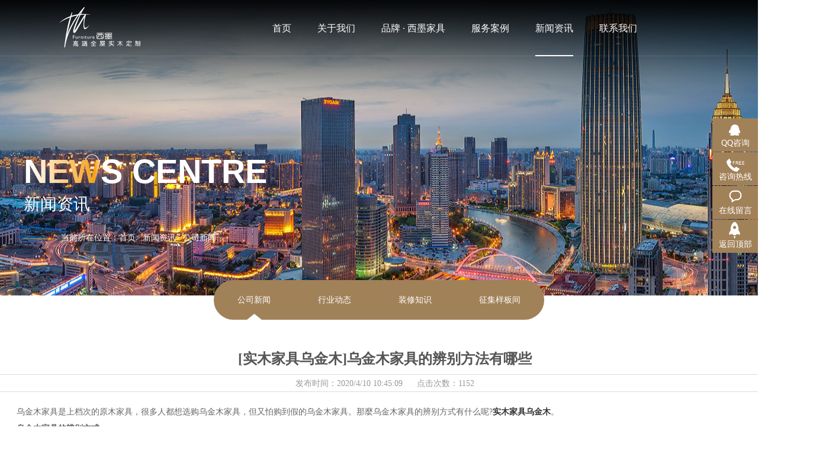

--- FILE ---
content_type: text/html; charset=utf-8
request_url: http://www.huisenhome.com.cn/news_show.aspx?id=36
body_size: 6295
content:
<!DOCTYPE html>
<html lang="en">
<head>
    <meta name="viewport" content="width=1440">
    <meta http-equiv="Content-Type" content="text/html; charset=utf-8">
    <meta http-equiv="X-UA-Compatible" content="IE=edge,chrome=1" />
    
    <title>[实木家具乌金木]乌金木家具的辨别方法有哪些-徐州市汇森家具有限公司</title>
    <meta name="keywords" content="实木家具乌金木,[实木家具乌金木]乌金木家具的辨别方法有哪些,乌金木家具的辨别方法" />
    <meta name="description" content="乌金木家具是上档次的原木家具，很多人都想选购乌金木家具，但又怕购到假的乌金木家具。那麼乌金木家具的辨别方式有什么呢?实木家具乌金木​。" />
    <link href="/templates/hsjj/css/style.css" type="text/css" rel="stylesheet">
    <script type="text/javascript" src="/templates/hsjj/js/jquery-1.10.2.min.js"></script>
    <script type="text/javascript" src="/templates/hsjj/js/jquery.SuperSlide.2.1.js"></script>
    <link rel="stylesheet" type="text/css" href="/css/pagination.css" />
    <!---------分页样式！！！！！------->
</head>
<body>
    <div class="header">
    <div class="container">
        <div class="h_logo">
            <a href="/">
                <img src="/templates/hsjj/images/logo.png" /alt="乌金木家具品牌">
            </a>
        </div>
        <div class="nav_top">
            <ul id="nav" class="nav">
                <li class="nLi ">
                    <h3>
                        <a href="/">首页</a>
                    </h3>
                </li>
                <li class="nLi ">
                    <h3>
                        <a href="/about.aspx?page=about">关于我们</a>
                    </h3>
                    <ul class="sub">
                        
                        <li><a href="/about.aspx?page=about">企业简介</a></li>
                        
                        <li><a href="/about.aspx?page=ldzc">领导致辞</a></li>
                        
                    </ul>
                </li>
                <li class="nLi ">
                    <h3>
                        <a href="/xm.aspx?category_id=10">品牌 · 西墨家具</a>
                    </h3>
                    <ul class="sub">
                        
                    </ul>
                </li>

               <!-- <li class="nLi ">
                    <h3>
                        <a href="/jq.aspx?category_id=11">品牌 · 第五街区家具</a>
                    </h3>
                    <ul class="sub">
                        
                    </ul>
                </li>-->

                <li class="nLi ">
                    <h3>
                        <a href="/case.aspx?category_id=0">服务案例</a>
                    </h3>
                    <ul class="sub">
                        
                    </ul>
                </li>
                <li class="nLi active">
                    <h3>
                        <a href="/news.aspx?category_id=0">新闻资讯</a>
                    </h3>
                    <ul class="sub">
                        
                        <li><a href="/news.aspx?category_id=12">公司新闻</a></li>
                        
                        <li><a href="/news.aspx?category_id=13">行业动态</a></li>
                        
                        <li><a href="/news.aspx?category_id=14">装修知识</a></li>
                        
                        <li><a href="/news.aspx?category_id=24">征集样板间</a></li>
                        
                    </ul>
                </li>
                <li class="nLi n_lx ">
                    <h3>
                        <a href="/contact.aspx?page=contact">联系我们</a>
                    </h3>
                    <ul class="sub">
                        <li><a href="/contact.aspx?page=contact" rel="nofollow">联系我们</a></li>
                        <li><a href="/feedbook.aspx" rel="nofollow">在线留言</a></li>
                    </ul>
                </li>
            </ul>
        </div>
        <div class="header_img">
            <div class="h_wx">
                <img src="/templates/hsjj/images/wx.jpg" / alt="乌金木家具厂家微信">
            </div>
            <div class="h_sj">
                <img src="/templates/hsjj/images/sj.jpg" / alt="乌金木家具厂联系方式">
            </div>
        </div>
    </div>
</div>

    <!--banner-->
    <div class="ny_banner news_ban">
        <!--导航开始-->
        
        <!--导航结束-->
        <div class="ny_baninfo">
            <h4 class="shine">
                NEWS CENTRE
            </h4>
            <h3>
                新闻资讯
            </h3>
            <div class="ny_fubiao">
                <hr />
                <p>
                    当前所在位置：<a href="/">首页</a>&gt <a href="/news.aspx?category_id=0">新闻资讯</a>&gt <span>公司新闻</span>
                </p>
            </div>
        </div>
    </div>
    <!--二级导航-->
    <div class="ny_nav">
        <ul>
            
            <li class=" active "><a
                href="/news.aspx?category_id=12">公司新闻</a></li>
            
            <li class=""><a
                href="/news.aspx?category_id=13">行业动态</a></li>
            
            <li class=""><a
                href="/news.aspx?category_id=14">装修知识</a></li>
            
            <li class=""><a
                href="/news.aspx?category_id=24">征集样板间</a></li>
            
        </ul>
    </div>
    <div class="ny_news_show">
        <div class="container">
            <h1 style="width: 100%; font-size: 24px; color: #555; padding: 10px 0px; text-align: center;
                clear: both; font-weight: bold">
                [实木家具乌金木]乌金木家具的辨别方法有哪些
            </h1>
            <div style="width: 100%; line-height: 30px; color: #999; height: 30px; margin-bottom: 20px;
                border-top: 1px solid #ddd; border-bottom: 1px solid #ddd; text-align: center;
                clear: both">
                发布时间：2020/4/10 10:45:09 &nbsp;&nbsp;&nbsp;&nbsp; 点击次数：1152
            </div>
            <div class="keyword_light">
                <p>　　乌金木家具是上档次的原木家具，很多人都想选购乌金木家具，但又怕购到假的乌金木家具。那麼乌金木家具的辨别方式有什么呢?<a href="http://www.huisenhome.com.cn" target="_blank"><strong>实木家具乌金木</strong></a>。</p><p><strong>　　乌金木家具的辨别方式：</strong></p><p>　　一、辨别原木色：金黄和灰黑色曲线图尽在眼下，颜色显眼且具有流动性感，一切一个横切面都能够清楚地主要表现出木质纹理的艺术美，并且乌金木取样率低、木质硬、生产加工难度系数大，因此用乌金木制做出去的每一件商品都满满浓郁的当然气场。</p><p>　　二、辨别材料：乌金木较大可做到130cm，生长发育自然环境独特，生长发育在海拔高度1600米之上山坡地区。土壤层表面带有丰富多彩自然资源，花草树木的地下茎深插入矿物质层，消化吸收营养成分和水份，因此其木料中含金属光泽，因此乌金木制做的家俱在外观设计上更为粗犷很干净整洁，具备很高的欣赏特点。<strong>实木家具乌金木</strong>。</p><p>　　三、辨别构造：可以与老榆木纹并驾齐驱，乌金木的木质构造也十分优异，被称作“第9种红木”的乌金木并不是沽名钓誉。要是用力掂一掂净重，便会发觉乌金木对比别的木料要沉得多。这类木料的强度、相对密度高，其木质构造与红木中的花梨木相近，管口细腻、浓淡木质纹理两色并产生个性化十足的纹路。<strong>实木家具乌金木</strong>。</p>
            </div>
   
            <table border="0" align="center" cellpadding="0" cellspacing="0" id="newsfoot" style="line-height: 26px;
                margin-bottom: 10px; margin-top: 30px;">
                <tr>
                    <td width="900" align="left" style="padding-left: 20px;">
                        上一条
                        <a href="/news_show.aspx?id=34">[实木家具乌金木]乌金木实木家具的使用方法</a>
                        <br />
                        下一条：<a href="/news_show.aspx?id=46">[乌金木实木家具]实木大板乌金木的特点有哪些</a>
                    </td>
                    <td width="90" id="list_hide" style="position: relative;">
                        <a href="/news.aspx?category_id=12">
                            <p style="width: 90px; height: 30px; background: #a18158; color: #fff; text-align: center;
                                line-height: 30px; border-radius: 5px; position: relative;">
                                返回列表
                            </p>
                        </a>
                    </td>
                </tr>
            </table>
         <div style="width: 100%; font-size: 20px; color: #333; padding: 10px 0px; clear: both">
                您感兴趣的新闻
            </div>
            <div class="fav">
                <div class="news_list">
                    <ul>
                        
                        <li>
                            <h4>
                                <a href="/news_show.aspx?id=24">&nbsp;[乌金木实木家具]如何辨别乌金木家具</a><span>2020-03-25&nbsp;</span>
                            </h4>
                        </li>
                        
                        <li>
                            <h4>
                                <a href="/news_show.aspx?id=140">&nbsp;实木家具留伸缩缝的好处有哪些</a><span>2020-09-04&nbsp;</span>
                            </h4>
                        </li>
                        
                        <li>
                            <h4>
                                <a href="/news_show.aspx?id=137">&nbsp;乌金木实木家具厂-环保实木家具选购技巧</a><span>2020-08-29&nbsp;</span>
                            </h4>
                        </li>
                        
                        <li>
                            <h4>
                                <a href="/news_show.aspx?id=135">&nbsp;乌金木家具十大品牌-普通实木家具的特征有哪些</a><span>2020-08-27&nbsp;</span>
                            </h4>
                        </li>
                        
                        <li>
                            <h4>
                                <a href="/news_show.aspx?id=131">&nbsp;乌金木实木家具-实木家具选购注意事项</a><span>2020-08-21&nbsp;</span>
                            </h4>
                        </li>
                        
                    </ul>
                </div>
            </div>

        </div>
    </div>
    <!--底部-->
    <div class="footer">
    <div class="container">
        <div class="footer_top">
            <div class="footer_top_left">
                <h5>
                    关注我们
                </h5>
                <div class="footer_img">
                    <img src="/templates/hsjj/images/sj.jpg" alt="乌金木家具厂联系方式">
                    <p class="ft_4">
                        访问手机版网站
                    </p>
                </div>
                <div class="footer_img">
                    <img src="/templates/hsjj/images/wx.jpg" alt="乌金木家具厂家微信">
                    <p class="ft_4">
                        关注微信公众号
                    </p>
                </div>
            </div>
            <div class="footer_top_right">
                <dl>
                    <dt>关于我们</dt>
                    <dd>
                        
                        <a href="/about.aspx?page=about">企业简介</a>
                        
                        <a href="/about.aspx?page=ldzc">领导致辞</a>
                        
                    </dd>
                </dl>
                <dl>
                    <dt>产品展示</dt>
                    <dd>
                        
                        <a href="/xm.aspx?category_id=19" title="西墨·乌金木系列">西墨·乌金木系列</a>
                        
                        <a href="/xm.aspx?category_id=26" title="西墨·黄檀系列">西墨·黄檀系列</a>
                        
                        <a href="/xm.aspx?category_id=23" title="西墨·全屋定制">西墨·全屋定制</a>
                        
                    </dd>
                </dl>
                <dl>
                    <dt>新闻资讯</dt>
                    <dd>
                        
                        <a href="/news.aspx?category_id=12" title="公司新闻">公司新闻</a>
                        
                        <a href="/news.aspx?category_id=13" title="行业动态">行业动态</a>
                        
                        <a href="/news.aspx?category_id=14" title="装修知识">装修知识</a>
                        
                        <a href="/news.aspx?category_id=24" title="征集样板间">征集样板间</a>
                        
                    </dd>
                </dl>
                <dl>
                    <dt>联系我们</dt>
                    <dd>
                        <a href="/contact.aspx?page=contact" rel="nofollow">联系我们</a>
                        <a href="" rel="nofollow">在线留言</a>
                    </dd>
                </dl>
            </div>
        </div>
        <div class="footer_ban">
            <div class="f_brq">
                <p>
                    ©2020 徐州市汇森家具有限公司
                </p>
                <a class="ban_a" href="https://beian.miit.gov.cn" target="_blank" rel="nofollow">苏ICP备20003598号-1</a>
                <a class="ban_a" href="http://www.huisenhome.com.cn/sitemap.html" target="_blank">网站地图</a>
                <a class="ban_a" href="http://www.huisenhome.com.cn/sitemap.xml" target="_blank">xml地图</a>
            </div>
            <div class="footer_zhichi">
                <p>
                    <a href="http://www.vleader.cc/" target="_blank" rel="nofollow"><span>平台支持：</span><i class="pt"></i></a>
                </p>
                <p>
                    <a href="http://www.wstx.com.cn/" target="_blank" rel="nofollow"><span>技术支持：</span><i class="js"></i></a>
                </p>
            </div>
        </div>
    </div>
<!--在线客服-->
<div class="lxfx">
    <ul>
        <li><a href="http://wpa.qq.com/msgrd?v=3&amp;uin=3620984494&amp;site=qq&amp;menu=yes"
            target="_black" rel="nofollow">
            <div class="leftlx">
                <i></i>
                <p>
                    QQ咨询
                </p>
            </div>
        </a></li>
        <li><a href="#" rel="nofollow">
            <div class="leftlx">
                <i class="icon-tel"></i>
                <p>
                    咨询热线
                </p>
            </div>
            <span>186-2603-9555</span> </a></li>
        <li><a href="/feedbook.aspx" rel="nofollow">
            <div class="leftlx">
                <i class="icon-ly"></i>
                <p>
                    在线留言
                </p>
            </div>
        </a></li>
        <li class="mtop"><a href="javascript:;" rel="nofollow">
            <div class="leftlx">
                <i class="icon-top"></i>
                <p>
                    返回顶部
                </p>
            </div>
        </a></li>
    </ul>
</div>
<script>
	  //-导航条js
        jQuery("#nav").slide({ type: "menu", titOnClassName: "active", titCell: ".nLi", targetCell: ".sub", effect: "slideDown", delayTime: 300, triggerTime: 0, returnDefault: true });


    //在线客服
    var lxbtn = $(".lxfx li");
    lxbtn.each(function () {
        var index = $(this).index();
        if (index == 0 || index == 2 || index == 4) {
            $(this).hover(function () {
                $(this).stop().animate({ marginLeft: "-13px", width: "90px" }, 600)
            }, function () {
                $(this).stop().animate({ marginLeft: "0px", width: "77px" }, 600)
            })
        }
        if (index == 1) {
            $(this).hover(function () {
                $(this).stop().animate({ marginLeft: "-165px", width: "242px" }, 600)
            }, function () {
                $(this).stop().animate({ marginLeft: "0px", width: "77px" }, 600)
            })
        }
        if (index == 3) {
            $(this).hover(function () {
                $(this).stop().animate({ marginLeft: "-13px", width: "90px" }, 600, function () {
                    $(".fix_ewm").stop().show()
                })
            }, function () {
                $(this).stop().animate({ marginLeft: "0px", width: "77px" }, 600, function () {
                    $(".fix_ewm").stop().hide()
                })
            })
        }
    });

    //返回顶部
    $(".mtop").click(function () {
        $("html,body").animate({ scrollTop: 0 }, "slow");
        return false;
    });
	
</script>

<script>
(function(){
    var bp = document.createElement('script');
    var curProtocol = window.location.protocol.split(':')[0];
    if (curProtocol === 'https') {
        bp.src = 'https://zz.bdstatic.com/linksubmit/push.js';
    }
    else {
        bp.src = 'http://push.zhanzhang.baidu.com/push.js';
    }
    var s = document.getElementsByTagName("script")[0];
    s.parentNode.insertBefore(bp, s);
})();
</script>
<script>
var _hmt = _hmt || [];
(function() {
  var hm = document.createElement("script");
  hm.src = "https://hm.baidu.com/hm.js?796bcc50876cbe7eef85ed2b1a73723a";
  var s = document.getElementsByTagName("script")[0]; 
  s.parentNode.insertBefore(hm, s);
})();
</script>
<script charset="UTF-8" id="LA_COLLECT" src="//sdk.51.la/js-sdk-pro.min.js"></script>
<script>LA.init({id:"KgV7g2WWpcMH4Vaa",ck:"KgV7g2WWpcMH4Vaa"})</script>

    <!--轮播图代码-->
</body>
</html>


--- FILE ---
content_type: text/css
request_url: http://www.huisenhome.com.cn/templates/hsjj/css/style.css
body_size: 12337
content:
  *{box-sizing:border-box;margin:0; padding:0; list-style:none; font-family: "微软雅黑"; font-size:14px; }
a{ text-decoration:none; color:#333; transition: all 0.3s; -o-transition: all 0.3s; -mos-transition: all 0.3s; -webkit-transition: all 0.3s;  }
a:hover{text-decoration:none}
h1,h2,h3,h4,h5,h6{font-weight:normal; margin: 0;}
hr{ border:none;}
.clear{ clear:both;}
p,ul{margin: 0;}
img{ border:0; vertical-align:middle; }
input,textarea{outline:none;}
.container{width:1300px; margin:0px auto;}
.r{float:right;}
.l{float:left;}


/*头部*/
.header{width: 100%; height:95px; position: absolute; top:0; left:0; z-index: 99; padding-left: 100px; border-bottom: 1px solid rgba(255,255,255,0.10)}
.h_logo{width:198px; height:69px;  float: left; margin-top: 12px;}
.header_img{width:86px; height: 37px; background: #a18158; border-radius: 25px; float: right; padding:6px 10px; margin-top: 26px; }
.header_img .h_wx{width:31px; height: 23px; float: left; background: url(../images/x_wx.png) no-repeat center;position: relative}
.header_img .h_wx img,.h_sj img{width:110px; height:110px; position: absolute; top:31px; left:-50px; display: none;}
.h_sj{width:31px; height: 23px; float: left; background: url(../images/x_sj.png) no-repeat center;position: relative; margin-left: 2px;}
.h_wx:hover img{display: block}
.h_sj:hover img{display: block}



/*导航*/
.nav_top{ width:850px; height:95px; float: left; margin-left: 140px;}
.nav{height:100%; width:100%;}
.nav .nLi{ float:left;  position:relative; display:inline; height:100%; width:auto; text-align: center; margin: 0px 22px; }
.nav .nLi h3{ height:100%; width:100%; text-align: center; line-height:95px; }
.nav .nLi h3 a{font-size:16px;  color:#fff;  display: block; width: 100%; height: 100%;}
.nav li.active h3 a{background: url(../images/nav_x.png)  no-repeat bottom center}
.nav .sub{ display:none;left:50%; top:95px;  position:absolute;  line-height:26px; width:130px;     z-index: 999; background: #ddd; margin-left: -65px; }
.nav .sub li{ zoom:1; border-bottom: 1px solid #eeeeee;  height:40px; line-height:40px;  background:#eeeeee;text-align: center }
.nav .sub li p{ width:100%; float: left; margin: 0px;}
.nav .sub li span{ float: right;}
.nav .sub a{ display:block; padding:0 10px; color: #434343; font-size: 12px; height: 100%; }
.nav_news{margin-left:320px;}



/*banner*/
.banner{ width:100%;  position:relative;  height:930px;clear: left; }
.banner .picScroll-left{ width:100%;  overflow:hidden; position:relative;  height: 930px;  }
.banner .picScroll-left .hd{width:100%; height:64px;  position: absolute; left:0; bottom:0; z-index: 222; background: url(../images/h_bjs.png) no-repeat left center;}
.banner .picScroll-left .hd .container{position: relative; overflow: hidden}
.banner .picScroll-left .hd p{ float:left; font-family: "FangSong"; font-size: 20px; color: #fff; letter-spacing:10px; line-height: 64px}
.banner .picScroll-left .hd .prev,.banner .picScroll-left .hd .next{ display:block;  width:30px; height:25px; line-height: 25px;  overflow:hidden; position: absolute; bottom:20px; cursor:pointer; font-size: 18px; color: #fff; }
.banner .picScroll-left .hd .next{background: url(../images/b_right.png) no-repeat right center; right:10px;}
.banner .picScroll-left .hd .prev{background: url(../images/b_left.png) no-repeat left center; right:40px;}
.banner .pageState{width:100px; height: auto;  float: right; font-size: 20px; color: #fff; letter-spacing:5px; line-height: 64px; margin-right: 40px;}
.banner .pageState span{font-size: 20px; color: #fff}
.banner .picScroll-left .bd{width:100%; height: 930px;}
.banner .picScroll-left .bd ul{ overflow:hidden; zoom:1; width: 100%; height: 930px; }
.banner .picScroll-left .bd ul li{width:100%; height: 100%;}
.banner .picScroll-left .bd ul li a{width:100%; height: 100%; display: block; overflow: hidden}



/*极简家具*/
.index_jijian{width:100%; height: auto; overflow: hidden; margin-top: 62px;}
.index_jijian_left{width:555px; height: auto; float: left; padding-top: 36px;}
.index_jijian_left dl{width:496px; height: auto; overflow: hidden}
.index_jijian_left dl dt{width:125px; height: 94px; float:left}
.index_jijian_left dl dd{font-size: 18px; color: #222222; position: relative; float: right; line-height: 60px; margin-top: 34px;}
.index_jijian_left dl dd:after{content: ""; width: 40px; height: 2px; background: #e9e9e9; position: absolute; bottom:0; right:0}
.jijian_xx{width:496px; height: auto; overflow: hidden; margin-top: 20px;}
.jijian_xx a{font-size: 14px; color: #666666; line-height: 28px;}
.jijian_more{width:100%; height: auto; overflow: hidden; margin-top:35px;}
.jijian_more a{width:168px; height: 48px; border: 1px solid #333333; font-size: 14px; color: #333333; line-height: 48px; float: left; text-align: center; }
.jijian_more a:hover{background: #826c50; color:#fff; border: 0}
.jj_more:hover{background: #826c50; color:#fff; border: 0}
.jijian_more hr{width:244px; height: 1px; background: #e9e9e9; float: right; margin-top: 20px;}
.index_jijian_right{width:745px; height: auto; background: url(../images/jj_bk.jpg) no-repeat top right; float: right; padding-top: 18px;}
.xingshi_all .slideBox{ width:727px; height:372px; overflow:hidden; position:relative;   }
.xingshi_all .slideBox .hd{ height:15px; overflow:hidden; position:absolute; right:5px; bottom:5px; z-index:1; }
.xingshi_all .slideBox .hd ul{ overflow:hidden; zoom:1; float:left;  }
.xingshi_all .slideBox .hd ul li{ float:left; margin-right:8px;  width:10px; height:10px; line-height:14px; text-align:center; background:#fff; cursor:pointer; border-radius: 50% }
.xingshi_all .slideBox .hd ul li.on{ background:#a18158; }
.xingshi_all .slideBox .bd{ position:relative; height:100%; z-index:0;   }
.xingshi_all .slideBox .bd li{ zoom:1; vertical-align:middle; }
.xingshi_all .slideBox .bd img{ width:100%; height:100%; display:block;  }


.index_meishi{width:100%; height: auto; overflow: hidden; margin-top: 63px;}
.index_meishi_right{width:745px; height: auto; background: url(../images/jj_bk.jpg) no-repeat top right; float: left; padding-top: 18px;}
.index_meishi_left{width:555px; height: auto; float: right; padding-top: 48px;}
.index_meishi_left dl{width:100%; height: auto; overflow: hidden; padding-left: 60px}
.index_meishi_left dl dt{width:125px; height: 94px; float:left}
.index_meishi_left dl dd{font-size: 18px; color: #222222; position: relative; float: right; line-height: 60px; margin-top: 34px;}
.index_meishi_left dl dd:after{content: ""; width: 40px; height: 2px; background: #e9e9e9; position: absolute; bottom:0; right:0}
.meishi_xx{width:100%; height: auto; overflow: hidden; margin-top: 20px;  padding-left: 60px}
.meishi_xx a{font-size: 14px; color: #666666; line-height: 28px;}
.meishi_more{width:100%; height: auto; overflow: hidden; margin-top: 35px;}
.meishi_more a{width:168px; height: 48px; border: 1px solid #333333; font-size: 14px; color: #333333; line-height: 48px; float: right; text-align: center; }
.meishi_more hr{width:244px; height: 1px; background: #e9e9e9; float: left; margin-top: 20px;}


/*套房*/
.index_taofang{width:100%; height:524px; margin-top: 81px; }
.index_taofang .slideBox{ width:100%; height:100%; overflow:hidden; position:relative; }
.index_taofang .slideBox .bd{ position:relative; height:100%; z-index:0;   }
.index_taofang .slideBox .bd li{width:100%; height: 524px; overflow: hidden}
.index_taofang .slideBox .bd li a{width:100%; height: 100%; display: block}
.index_taofang_info{width:410px; height:524px; background: rgba(0,0,0,0.45); padding: 63px 50px 0}
.index_taofang_info h4{font-size: 30px; color: #fff; letter-spacing:5px}
.index_taofang_info h5{font-size: 14px; color: #FFFFFF; line-height: 35px;}
.index_taofang_info hr{width:40px; height: 2px; background: #826c50; display: block;  margin-top: 8px;}
.index_taofang_info p{width:100%; height: 230px; font-size: 14px; color: #fff; line-height:30px; margin-top: 20px;}
.index_taofang .slideBox .prev,
.index_taofang .slideBox .next{ position:absolute;  bottom:65px;  display:block; width:49px; height:49px; }
.index_taofang .slideBox .next{background: url(../images/t_right.png) no-repeat; left:480px;}
.index_taofang .slideBox .prev{background: url(../images/t_left.png) no-repeat; left:365px; }
.tao_more{width:49px; height: 49px; position:absolute;  bottom:65px; left:422px;}
.tao_more img{float: left}
.slideBox .prev:hover,
.slideBox .next:hover{  }


/*关于我们*/
.index_about{width:100%; height: auto; overflow: hidden; margin-top: 60px;}
.index_about h3{font-size: 36px; color: #333333; text-align: center}
.index_about_xx{width:842px; height: auto; overflow: hidden; font-size: 14px; color: #666666; line-height: 30px; margin:20px auto 0;}
.index_about_xx a{ font-size: 14px; color: #666666; line-height: 30px; text-align: center; display: block}
.index_about_num{width:730px; height: auto; overflow: hidden;  margin: 20px auto 33px}
.index_about_num dl{width:auto; float: left; margin: 0px 30px;}
.index_about_num dl dt{font-size: 72px; color: #333333; font-weight: bold; text-align: center}
.index_about_num dl dd{font-size: 14px; color: #666666; line-height: 28px; text-align: center}
.index_about_num dl i{font-style: normal;font-size: 72px; color: #333333; font-weight: bold; }
.index_about_lei{width:100%; height: auto; overflow: hidden; margin-top: 30px;}
.index_about_lei dl{width:311px;  height: 99px; border: 1px solid #ececec; padding: 29px 48px; float: left; margin-right: 18px; transition: all 0.4s ease-in-out;}
.index_about_lei dl dt{float: left; margin-right:20px;}
.index_about_lei dl dd{float: left}
.index_about_lei dl dd h4{font-size: 16px; color: #333333}
.index_about_lei dl dd p{font-size: 12px; color: #666666; line-height: 25px;}
.index_about_lei dl:last-child{margin-right: 0}
.index_about_lei dl:hover{border:1px solid #826c50;  padding: 29px 38px 29px 58px; }

.index_about_lei dl:hover dd h4,.index_about_lei dl:hover dd p{color:#826c50}


/*服务案列*/
.index_case{width:100%; height: auto; overflow: hidden; margin-top: 68px; background: #f4f4f4; padding-top: 50px; padding-bottom: 92px;}
.index_case_t{width:100%; height: auto; text-align: center;}
.index_case_t h3{font-size: 36px; color:#333; line-height: 50px;}
.index_case_t p{width:100%; height: auto; line-height:25px; font-size: 14px; color: #333333; letter-spacing:5px}
.index_case ul{width:100%; height: auto; overflow: hidden; margin-top: 25px;}
.index_case ul li{width:409px; height: auto; float: left; margin-right: 36px;}
.index_case_pic{width:409px;  height: 251px; overflow: hidden}
.index_case_pic img{width:100%; height: auto; display: block; transform: scale(1);  transition: all 1s ease 0s; -webkit-transform: scale(1);  -webkit-transform: all 1s ease 0s;}
.index_case_xx{width:100%; height: 86px; background: #fff; padding: 15px 26px 0;}
.index_case_xx dl{width:100%; height: 32px; overflow: hidden}
.index_case_xx dl dt{width:240px;  height: 32px; float: left; font-size: 16px; color: #333333; text-overflow: ellipsis; overflow: hidden; white-space: nowrap}
.index_case_xx dl dd{width:101px; height: 32px; border: 1px solid #f7f7f7; border-radius: 25px; font-size: 14px; color: #999999; float: right; line-height: 32px; background: url(../images/vr_icon.png) no-repeat 12px center; padding-left: 40px;}
.index_case_xx span{background: url(../images/tb_icon.png) no-repeat left center; padding-left: 20px; font-size: 14px; color: #999999}
.index_case ul li:last-child{margin-right: 0}
.index_case ul li:hover img{transform: scale(1.05);transition: all 1s ease 0s;-webkit-transform: scale(1.05);-webkit-transform: all 1s ease 0s;}



/*材料*/
.index_cailiao{width:100%; height:555px; }
.index_cailiao .slideBox{ width:100%; height:100%; overflow:hidden; position:relative; }
.index_cailiao .slideBox .bd{ position:relative; height:100%; z-index:0;   }
.index_cailiao .slideBox .bd li{width:100%; height: 555px; overflow: hidden}
.index_cailiao .slideBox .bd li a{width:100%; height: 100%; display: block; }
.index_cailiao_info{width:410px; height:555px; background: rgba(0,0,0,0.45); padding: 63px 50px 0; float: right}
.index_cailiao_info h4{font-size: 30px; color: #fff; letter-spacing:5px}
.index_cailiao_info h5{font-size: 14px; color: #FFFFFF; line-height: 35px;}
.index_cailiao_info hr{width:40px; height: 2px; background: #826c50; display: block;  margin-top: 8px;}
.index_cailiao_info p{width:100%; height: 230px; font-size: 14px; color: #fff; line-height:30px; margin-top: 20px;}
.index_cailiao .slideBox .prev,
.index_cailiao .slideBox .next{ position:absolute;  bottom:65px;  display:block; width:49px; height:49px; }
.index_cailiao .slideBox .next{background: url(../images/t_right.png) no-repeat; right:365px;}
.index_cailiao .slideBox .prev{background: url(../images/t_left.png) no-repeat; right:480px; }
.cailiao_more{width:49px; height: 49px; position:absolute;  bottom:65px; right:422px;}
.cailiao_more img{float: left}
.slideBox .prev:hover,
.slideBox .next:hover{  }



/*新闻*/
.index_news{width:100%;  height: auto; overflow: hidden; margin-top: 20px;}
.index_news .index_news_t{width:100%; height: 62px;  overflow: hidden; border-bottom: 1px solid #929292}
.index_news .index_news_t p{font-size: 36px; color: #222222; float: left}
.index_news .index_news_t p span{color:#a18158; font-size: 36px;}
.index_news_tright{width:auto; float: right; margin-right: 80px;}
.index_news_tright a{font-size: 14px; color: #333333; float: left; margin: 0px 15px; height:61px; line-height: 62px; }
.index_news_tright a:hover,.index_news_tright a.active{ border-bottom: 2px solid #a18158; color:#a18158}

.index_news_left{width:652px; height: auto; float: left;margin-top: 39px;}
.index_news_left .news_left_top{width:100%; height: auto; overflow: hidden}
.news_left_top h2,.news_left_xx h2{width:100%; height: 40px; line-height: 40px; font-size: 18px; color:#333; text-overflow: ellipsis; overflow: hidden; white-space: nowrap}
.index_news_left ul{width:100%; height: auto;overflow: hidden; margin-top:20px; border-top: 1px solid #ececec}
.index_news_left ul li{width:100%; height: 112px; border-bottom: 1px solid #ececec; padding: 22px 58px 0 0; transition: all 0.4s ease-in-out;}
.index_news_left ul li .news_left_xx{width:410px; height: auto; float: left}
.index_news_left ul li img{width:29px; height: 30px; float: right;  margin-top: 15px; }
.index_news_left ul li:hover{background: #f8f8f8; padding: 22px 58px 0 30px;  }
.index_news_right{width:588px; height: auto; float: right; margin-top: 39px;}
.index_news_right .index_news_pic{width:100%; height:342px; overflow: hidden}
.index_news_pic img{width:100%; height: auto; overflow: hidden;transform: scale(1);  transition: all 1s ease 0s; -webkit-transform: scale(1);  -webkit-transform: all 1s ease 0s; }
.in_news_xx{width:100%; height: 124px;  position: relative; padding-left: 61px; padding-top: 10px;}
.in_news_xx hr{width:4px; height: 46px; background: #222222; display: block; position: absolute; top:-20px; left:36px; z-index: 9}
.in_news_xx h2{width:100%; height:35px; line-height: 35px; font-size: 18px; color:#333; text-overflow: ellipsis; overflow: hidden; white-space: nowrap}
.in_news_xx p,.news_left_top p{width:100%; height: 52px; line-height: 26px; font-size: 14px; color: #666666; margin-bottom: 8px;   word-break:break-all;display:-webkit-box; -webkit-line-clamp:2; -webkit-box-orient:vertical; overflow:hidden;}
.in_news_xx span,.news_left_top span, .news_left_xx span{font-size: 14px; color: #999999}
.index_news_right:hover img{transform: scale(1.05);transition: all 1s ease 0s;-webkit-transform: scale(1.05);-webkit-transform: all 1s ease 0s;}
.index_news_right:hover h2,.index_news_right:hover p,.index_news_right:hover span{color:#a18158}



/*底部*/
.footer{width: 100%; height:405px; background:#222222; position: relative; padding-top: 70px; margin-top:auto;}
.footer_top{width:100%; height: auto; overflow: hidden}
.footer_top .footer_top_left{width:430px; height:240px; border-right:1px solid rgba(255,255,255,0.1); float: left}
.footer .footer_img{width:146px; height: auto; overflow: hidden; float:left; margin-right: 28px; margin-top: 20px;}
.footer .footer_img img{width:146px; height:146px; display: block}
.footer .footer_img p{width:100%; height:35px; line-height:35px; font-size:14px;  color: #cccccc;  text-align: center}
.footer_top h5{font-size: 18px; color: #ffffff}
.footer_top_right{width:830px; height: 100%; float: left}
.footer_top_right dl{width:auto; float: left; overflow: hidden; margin: 0px 62px;}
.footer_top_right dl dt{font-size: 18px; color: #fff; text-align: center}
.footer_top_right dl dd{width:100%; height: auto; overflow: hidden; text-align: center; margin-top: 15px;}
.footer_top_right dl dd a{font-size: 14px; color: #999999; line-height: 35px; display: block;}
.footer_top_right dl dd a:hover{color:#a18158}
.footer_ban{width:100%; height:50px;  border-top:1px solid rgba(255,255,255,0.1); line-height: 50px; margin-top: 45px;}
.footer_zhichi{width:auto; height:auto; overflow: hidden; float: right; }
.footer_zhichi p{ width: auto;  font-size: 14px; color:#999999; height: 50px; line-height: 50px; float: left}
.footer_zhichi .pt{width:121px;height: 18px; background: url(../images/vl.png) no-repeat; margin-top:12px; margin-right: 10px}
.footer_zhichi .js{width:121px;height: 18px; background: url(../images/wl.png) no-repeat; margin-top:12px;}
.footer_zhichi .pt:hover{background: url(../images/vl_hover.png) no-repeat}
.footer_zhichi .js:hover{background: url(../images/ws_hover.png) no-repeat} 
.footer_zhichi span{float: left; font-size: 14px; color: #999;}
.footer_zhichi i{ float: left;}

.f_brq{width:auto;height:100%; line-height:50px; font-size: 14px; color:#999999; float: left }
.f_brq p{float: left; font-size: 14px; color:#999999;}
.f_brq a{margin-left: 15px;  float: left; font-size: 14px; color:#999999;}
.f_brq a:hover{color:#ff3e35!important}
.index_kuaijie{width:100%; height:50px;line-height: 50px; overflow: hidden; background: #71120c}
.index_kuaijie a{float: left; width:auto; text-align: center; font-size:14px; color: #999999; margin: 0px 10px;}
.index_kuaijie p{font-size: 16px; color: #999999; float: left; }
.index_kuaijie a:hover{color:#7e7e7e}





/*客服*/
.lxfx {
    height: auto;
    position: fixed;
    right:0px;
    top:200px;
    width: 77px;
    z-index: 11;
}
.lxfx li a {
    color: rgb(255, 255, 255);
    display: block;
    height: 47px;
    margin-top: 9px;
    width: 300px;
}
.leftlx {
    float: left;
    height: 47px;
    width: 77px;
}
.lxfx li span {
    border-left: 1px solid rgb(255, 255, 255);
    color: rgb(255, 255, 255);
    float: left;
    font-size: 20px;
    height: 24px;
    line-height: 22px;
    margin-top: 8px;
    padding-left: 8px;
}
.fix_ewm {
    border: 5px solid rgb(255, 255, 255);
    display: none;
    height: 120px;
    left: -145px;
    position: absolute;
    top: -40px;
    width: 120px;
}
.lxfx li i {
    display: block;
    height: 27px;
    margin: 0 auto;
    text-align: center;
    width: 30px; background:url(../images/fx.png) no-repeat;
}
.lxfx li i.icon-tel {
    background-position: 0 -25px;
}
.lxfx li i.icon-ly {
    background-position: 4px -53px;
}
.lxfx li i.icon-wx {
    background-position: -34px 4px;
}
.lxfx li i.icon-wb {
    background-position: -30px -22px;
}

.lxfx li i.icon-top {
    background-position: -30px -49px; height:32px;
}

.lxfx li p {
    line-height: 12px;
    text-align: center;
	 font-size: 14px;
}
.lxfx li {
    background:#a18158;
    height: 60px;
    margin-bottom: 1px;
    margin-left: 0;
    overflow: hidden;
    position: relative;
    width: 77px; float:left;
}


@media screen and (max-width:1440px){
.index_taofang .slideBox .next{left:220px;}
.index_taofang .slideBox .prev{ left:105px; }
.tao_more{ left:162px;}
	
.index_cailiao .slideBox .next{right:245px;}
.index_cailiao .slideBox .prev{ right:360px; }
.cailiao_more {right:302px;}

}










/*内页*/
.ny_banner{ width:100%;  position:relative;  height:499px;clear: left; }
.about_ban{background: url(../images/about_ban.jpg) no-repeat center}
.news_ban{background: url(../images/news_ban.jpg) no-repeat center}
.product_ban{background: url(../images/product_ban.jpg) no-repeat center}
.product_ban2{background: url(../images/product_ban2.jpg) no-repeat center}
.contact_ban{background: url(../images/contact_ban.jpg) no-repeat center}
.join_ban{background: url(../images/join_ban.jpg) no-repeat center}
.case_ban{background: url(../images/case_ban.jpg) no-repeat center}
.ny_baninfo{width:1200px; height:225px; position: absolute; top:265px; left:50%; margin-left: -600px; }
.ny_baninfo h3{font-size: 28px; color: #fff; line-height: 40px; margin-top: 60px;}
.ny_baninfo .ny_fubiao{width:100%; height: auto; overflow: hidden; margin-top: 28px;}
.ny_baninfo .ny_fubiao hr{width:55px; height: 1px; float: left; background: #e3a423; margin-top: 10px; margin-right: 8px;}
.ny_baninfo .ny_fubiao p{float: left; font-size: 14px; color: #fff;}
.ny_baninfo .ny_fubiao p a{font-size: 14px; color: #fff}
.ny_baninfo h4{font-size: 56px;font-family: "Arial"}
.ny_baninfo .ny_fubiao p a:hover{color:#f39800}
.shine{background: #fff -webkit-gradient(linear, left top, right top, from(#fff), to(#fff), color-stop(0.9, #f39800)) 0 0 no-repeat;
	-webkit-background-size: 125px;
	color: rgba(255, 255, 255, 0.1);
	-webkit-background-clip: text;
	height:50px;
	line-height:50px;
	font-weight:bold;
	display:block;
	position:absolute;
	left:0;
	top:0%; 
	-webkit-animation-name: shine;
	-webkit-animation-duration: 3s;
	-webkit-animation-iteration-count: infinite;
}

@-webkit-keyframes shine
{
    0%
    {
        background-position: top left;
    }
    100%
    {
        background-position: top right;
    }
}

.ny_about_one{width:100%; height: auto;margin-top: 80px; overflow: hidden}
.ny_about_one .ny_abvideo{width:516px; height: 438px; float: left}
.ny_about_one .ny_abvideo img{width:100%; height: 100%;}
.ny_about_xx{width:625px;height: 438px; float: right;padding-top: 28px;}
.ny_about_xx h3{font-size: 30px; color: #060507; height: 45px; line-height: 45px;}
.ny_about_xx h4{width:100%; height: 35px; line-height: 35px;}
.ny_about_xx h4 span{float: left; font-size: 18px; color: #f39800}
.ny_about_xx h4 hr{width:55px; height: 1px; float: left; background: #e3a423; margin-top: 16px; margin-left: 15px;}
.one_about_info{width:100%; height: 120px; overflow: hidden; margin-top:54px;}
.one_about_info p{width:100%; height: 100%; font-size: 16px; color: #555555; line-height: 30px;}
.about_m{width:172px; height: 42px; border: 1px solid #cec8cc; color: #333333; font-size: 16px; text-align: center; line-height: 42px;  display: block; margin-top: 108px;}
.about_m:hover{background: #f39800; color: #fff; border: 1px solid #f39800}
.ny_ab_honor{width:100%; height: 336px; background: #e7ecef; padding-top: 57px; margin-top: 42px;}
.Box{width:100%; height: auto; }
.Box .Box_con {position: relative; }
.Box .Box_con .conbox {position: relative;overflow: hidden; width:100%; margin: 0px auto; }
.Box .Box_con .conbox ul {position: relative;list-style: none;}
.Box .Box_con .conbox ul li {float: left;width:290px;height:auto; margin-left:13px;overflow: hidden;}
.Box .Box_con .conbox ul li:first-child {margin-left: 0;}
.ab_honor{width:290px; height:198px;  overflow: hidden; position: relative}
.ab_honor img{width:100%; height: 100%; transition: all 0.5s;}
.Box .Box_con .conbox ul li p{font-size: 16px; color: #333333; text-align: center; height: 35px; line-height: 35px; text-align: center; margin-top: 8px;}
.Box .Box_con .conbox ul li:hover img{transform: scale(1.1);}
.index_about_san{width:100%; height: 610px;  margin-top: 90px;}
.about_san_left{width:614px; height: auto; float: left}
.about_san_left ul{width:100%; height: auto; padding: 8px 0;}
.about_san_left ul li{width: 307px;  height:300px; float: left; text-align: center; border-right:1px solid #dddddd;border-top:1px solid #dddddd; padding-top: 25px;}
.about_san_left ul li .san_div{width:60px; height: 60px; background: #f39800; text-align: center; line-height: 60px; margin: 0px auto 20px; display: flex; align-items: center;}
.about_san_left ul li h3{font-size: 22px; color: #323232; font-weight: bold; margin: 10px 0}
.about_san_left ul li p{font-size: 18px; color: #aaaaaa; line-height: 26px;}
.about_san_left ul li hr{width:25px; height: 1px; background: #de4b1c; display: block; margin:15px auto 10px}
.about_san_left ul li span{font-size: 22px; color: #333333; font-family: "Arial"}
.about_san_left ul li img{ align-items: center; margin: 0px auto;}
.about_san_left ul li:nth-child(1){border-top:0}
.about_san_left ul li:nth-child(2){border-top:0; border-right:0}
.about_san_left ul li:nth-child(4){border-right:0}
.about_san_left ul li:hover .san_div{background: #585858}
.about_san_left ul li:hover p{color:#f39800}
.about_san_left ul li:hover{box-shadow: 0px 1px 6px rgba(243,152,0,0.61);  border-right:1px solid #f39800;border-top:1px solid #f39800; }
.about_san_right{width:570px;height: 600px; float: right; position: relative; margin-top: 8px;}
.about_san_right img{width:100%; height: 100%;}
.about_san_b{width:100%; height: 67px; background: rgba(0,0,0,0.5); padding: 0px 10px; position: absolute; bottom:0; left:0}
.about_san_b h3{width:auto; float: left; font-size: 24px; color: #fff; line-height: 67px;}
.about_san_b h4{float: right}
.about_san_b h4 span{font-size: 18px; color: #fff; float: left; line-height: 67px;}
.about_san_b h4 hr{width:38px; height: 1px; background: #fff; float: left; margin-left: 8px; margin-top: 38px;}
.about_san_t{width:546px; height: 508px; border: 1px solid rgba(255,255,255,0.5); position: absolute; top:12px; left:12px; padding: 0px 18px 0 28px}
.about_san_t h3{font-size: 30px; color: #fff; margin-top: 90px;}
.about_san_t .san_xx{width:100%; height: 122px; overflow: hidden; margin-top: 55px; margin-bottom: 40px;}
.about_san_t .san_xx p{font-size: 16px; color: #fff;line-height: 35px;}
.about_san_t a{width:170px; height: 40px; background:rgba(255,255,255,0.5); text-align: center; line-height: 40px; font-size: 16px; color: #000; display: block}
.ny_about_cc{width:100%; height: 700px; overflow: hidden;  background: url(../images/lc_bjs.jpg) no-repeat; margin-top: 92px; padding-top: 58px;}
.ny_cc_t{width:100%; height: auto; text-align: center}
.ny_cc_t h4{font-size: 36px; color: #333333; }
.ny_cc_t p{font-size: 18px; color: #f39800; line-height: 35px;}
.lc_xc{ height: 330px; width:100%; position: relative; margin-top: 100px; }
.lc_frUl{width:100%; height: auto; overflow: hidden; padding-left: 40px;}
.lc_frUl ul li{height: 330px;  float:left;width:560px; margin-right:12px;overflow:hidden; position: relative}
.product_pic{ width:510px; height:162px; overflow: hidden; position: relative;  padding-left: 30px; z-index: 9; }
.product_pic h5{font-size: 28px; color: #333333; font-weight: bold;}
.product_pic p{font-size: 15px; color: #333333; line-height: 28px;}
.lc_line{width:100%; height: 1px; border-bottom: 1px solid #a0a0a0; position: absolute; z-index:1; top:47%; left:0;}
.lc_xc .og_prev, .lc_xc .og_next{width:50px;height:50px; position:absolute;  top:50%; margin-top: -34px; z-index:99;cursor:pointer; text-align:center;}
.lc_xc .og_prev{left:-50px; background:url(../images/lc_left.png) no-repeat center}
.lc_xc .og_prev:hover{background: url(../images/lc_hleft.png)}
.lc_xc .og_next{right:-50px; background:url(../images/lc_right.png) no-repeat center}
.lc_xc .og_next:hover{background: url(../images/lc_hright.png) no-repeat}
.odd .product_pic{position: absolute; bottom:20px; left:60px; }
.odd .product_pic{padding-top: 40px;}
.s{position: absolute; left: 0; width: 15px; top:0; height: 162px; background: url(../images/lc_bj.png) no-repeat;}
.s_h{position: absolute; left: 0; width: 15px; height:0; top:0;background: url(../images/lc_hbj.png) no-repeat;}
.d{position: absolute; left: 0; width: 15px; top:0; height: 162px; background: url(../images/lc_bx.png) no-repeat;}
.d_h{position: absolute; left: 0; width: 15px; height:0; top:0;background: url(../images/lc_hbx.png) no-repeat;}
.even .product_pic:hover .s_h{ height: 162px; -webkit-transition: all 500ms ease 0s;
    transition: all 500ms ease 0s;}
.product_pic:hover h5{color:#f39800}
.odd .product_pic:hover .d_h{ height: 162px; -webkit-transition: all 500ms ease 0s;
    transition: all 500ms ease 0s;}



/*内部二级导航*/
.ny_nav{width:100%; height:67px;    margin-top: -26px; position: relative; z-index: 9}
.ny_nav ul{width:auto; margin:0px auto; display:table; background:#a18158; border-radius:38px;}
.ny_nav ul li{ height:67px; line-height:67px; float:left; text-align:center;position:relative;padding: 0 40px; }
.ny_nav ul li a{width:100%; height:100%; display:block; color:#fff}
.ny_nav ul li:first-child{border-radius:38px 0 0 38px;}
.ny_nav ul li:last-child{border-radius:0px 38px 38px 0px;}
.ny_nav ul li:hover,.ny_nav ul li.active{background: url(../images/san_bj.png) no-repeat bottom center}
.ny_pro_bt{width:100%; height:auto; overflow:hidden}
.ny_pro_bt ul{width:1200px; height: auto; overflow: hidden;  margin: 60px auto 0;}
.ny_pro_bt ul li{width:auto; float: left; background: url(../images/p_xx.png) no-repeat left center; padding-left: 50px; margin-right: 30px; line-height: 40px; 
	margin-bottom: 10px;}
.ny_pro_bt ul li a{font-size: 18px; color: #060507;}
.ny_pro_bt ul li:hover a{color:#f39800}
.ny_pro_bt ul li:hover{background: url(../images/p_hx.png) no-repeat left center}
.ny_pro_bt ul li.active{background: url(../images/p_hx.png) no-repeat left center}
.ny_pro_bt ul li.active a{color:#f39800}





/*研发中心*/
.ny_yfzx_all{width:100%; height: auto; overflow: hidden; margin-bottom: 60px;}
.ny_yfzx_title{width:100%; height: auto; overflow: hidden; margin-top: 75px;}
.ny_yfzx_title h3{font-size: 30px; color: #060507; width: 100%; height: 30px; line-height: 30px;}
.ny_yfzx_title h3 span{float: left}
.ny_yfzx_title h3 hr{width:1060px; height: 1px; background: #ddd; float: right; margin-top:15px;}
.ny_yfzx_title h4{width:100%; height: 30px; line-height: 30px; font-size: 18px; color: #f39800; margin-top: 0px;}
.ny_yfzx_title h4 span{width:36px; height: 1px; background: #f39800; float: left; margin-top:22px; margin-left: 8px;}
.ny_yfzx_title h4 p{width:auto; float: left; color: #f39800;}
.ny_yfzx_title h5{width:100%; height: 40px; line-height: 40px; text-overflow: ellipsis; overflow: hidden; white-space: nowrap; font-size: 30px; color: #060507}
.ny_yfzx_xx{width:100%; height: auto; overflow: hidden; font-size: 16px; color: #555555; line-height: 30px; margin-top: 30px;}
.yfzx_more{width:172px; height: 40px; border: 1px solid #cec8cc; display: block; text-align: center; line-height: 40px; font-size: 16px; color: #333333; margin-top: 30px;}



/*产品中心*/
.ny_product_all{width:100%; height: auto; overflow: hidden; margin-top: 75px; margin-bottom: 60px}
.ny_product_all ul{width:100%; height: auto; overflow: hidden}
.ny_product_all ul li{width:100%; height:auto; border:1px solid #d2d2d2; margin:15px auto 25px; overflow:hidden; padding: 22px; }
 .ny_solution_img{width:478px; height:100%; float:left; overflow:hidden; border: 1px solid #d2d2d2}
.ny_solution_img img{width:100%; height:100%;    transform: scale(1);
    transition: all 1s ease 0s;
    -webkit-transform: scale(1);
    -webkit-transform: all 1s ease 0s; display: block}
.ny_solution_xx{width:600px; height:auto; float:left; margin-left: 50px; padding: 6px 0}
.ny_solution_xx p{font-size:16px; color:#555; line-height:35px;}
.ny_solution_xx p b{color:#353432}
.ny_solution .case_link{margin-top:30px;}
.ny_soli_p{width:100%; height: 172px; overflow: hidden;margin-top: 0px; margin-bottom: 20px;}
.ny_pro_shengcan .slideBox .bd li:hover img{transform: scale(1.05);transition: all 1s ease 0s;-webkit-transform: scale(1.05);-webkit-transform: all 1s ease 0s;}
.ny_product_all ul li:hover img{transform: scale(1.05);transition: all 1s ease 0s;-webkit-transform: scale(1.05);-webkit-transform: all 1s ease 0s;}
.ny_product_all ul li:hover{border:1px solid #f39800;}
.ny_solution_xx .ny_yfzx_title{margin-top: 0}
.yfzx_more:hover{background: #f39800; color: #fff; border: 1px solid #f39800}


/*产品详情页*/

.ny_pro_ft{width:100%; height: auto; margin-top: 60px;}
.ny_pro_ft h3{font-size: 30px;
    color: #1b1b1b;
    font-weight: 500;
    margin-bottom: 25px;
    text-align: center;}
.ny_pro_ft p,.ny_pro_fts p{font-size: 14px;
    color: #707070;
    line-height: 30px;
    text-align: center;
    width: 910px;
    margin: 0px auto;}
.ny_product_show{width:100%; height: auto; overflow: hidden; margin: 55px 0;}
.ny_pro_top{width:100%; height: auto; overflow: hidden}
.ny_pro_tleft{width:523px; height: 346px; float: left}
.ny_pro_tleft .slideBox{ width:100%; height:100%; overflow:hidden; position:relative; border:1px solid #ddd;  }
.ny_pro_tleft .slideBox .hd{ height:15px; overflow:hidden; position:absolute; right:10px; bottom:15px; z-index:1; }
.ny_pro_tleft .slideBox .hd ul{ overflow:hidden; zoom:1; float:left;  }
.ny_pro_tleft .slideBox .hd ul li{ float:left; margin-right:10px;  width:12px; height:12px; line-height:14px; text-align:center; background:#c9c9c9; cursor:pointer; border-radius: 50%;}
.ny_pro_tleft .slideBox .hd ul li.on{ background:#a18158; color:#fff; }
.ny_pro_tleft .slideBox .bd{ position:relative; height:100%; z-index:0;   }
.ny_pro_tleft .slideBox .bd ul{width:100%; height: 100%; overflow: hidden}
.ny_pro_tleft .slideBox .bd li{width:100%; height: 100%; }
.ny_pro_tleft .slideBox .bd img{ width:100%; height:100%; display:block;  }
.ny_pro_tright{width:630px; height: auto; float: right}
.ny_pro_tright h1{ font-size: 36px; color: #191919; height: 50px; line-height: 50px; margin-top: 10px;font-weight:700;}
.ny_pro_p{width:100%; height:81px; border-bottom: 1px solid #e5e5e5; margin-top:15px; overflow:hidden}
.ny_pro_p p{width:100%; height:100%;  color: #000000; line-height: 35px; font-size: 15px;    word-break:break-all;display:-webkit-box; -webkit-line-clamp:2;
  -webkit-box-orient:vertical; overflow:hidden;}
.ny_pro_a{width:100%; height: auto; overflow: hidden; margin: 20px 0 }
.ny_pro_a a{width:260px; height: 60px; background: #959595; display: block; overflow: hidden; line-height: 60px; font-size: 18px; color: #fff; float: left; margin-right: 18px; }
.ny_pro_a a:hover { background: #313131;}
.ny_pro_a a i{font-size: 28px; margin-right: 10px; float: left; margin-left:56px;}
.ny_pro_dh{width:100%; height:80px; margin-top:20px;}
.ny_pro_dh i{ color: #000000; font-size: 50px; float: left; line-height: 70px;}
.ny_pro_ddh{float: left;}
.ny_pro_ddh p{ font-size: 14px; color: #313131;}
.ny_pro_ddh span{ font-size: 30px; color: #a18158; font-family: "Impact"}
.ny_pro_24{width:100%; height: 30px; line-height: 30px; overflow: hidden}
.ny_pro_24 p{font-size: 14px; color: #313131; background: url(../images/dh.png) no-repeat left center; float: left; padding-left: 20px; margin-right: 30px;}

.ny_pro_bottom{width:100%; height: auto; display: block; overflow: hidden; margin-top: 65px;}
.ny_pro_bleft{width:869px; height: auto; overflow: hidden; float: left}
.ny_pro_bright{width:300px; height: auto; float: right}
.ny_probt_case{width:100%; height:368px; margin-top: 30px; }
.ny_probt_case h3,.ny_proshow_num h3,.ny_proshow_info h3{ font-size: 30px; color: #313131; font-weight: 500; text-align: center; margin-bottom: 24px;}
.ny_probt_case li{width:275px; height: 300px; float: left; margin-right:22px;}
.ny_probt_case li:nth-child(3n){margin-right:0px;}
.nyprocase-div{width:100%; height: 203px; overflow:hidden; position: relative}
.ny_probt_case li img{width:100%; height: 203px; transform: scale(1);  transition: all 1s ease 0s; -webkit-transform: scale(1);  -webkit-transform: all 1s ease 0s;}
.ny_probt_case li .ny_probt_xx{width:100%; height: 40px;  padding:0 15px;}
.ny_probt_xx h3{width: 100%; height:40px;  line-height: 40px; font-size: 16px; color: #313131; text-align: center; text-overflow: ellipsis; overflow: hidden; white-space: nowrap}
.ny_probt_case li:last-child{margin-right: 0px;}
.ny_probt_case li:hover .index_case_info::before,
.ny_probt_case li:hover p {opacity: 1; -webkit-transform: scale(1); transform: scale(1);}
.ny_probt_case li:hover .index_case_info {background: rgba(0,0,0,0.6);}
.ny_probt_case li:hover h5{-webkit-transform:translate3d(0,0,0);transform:translate3d(0,0,0);opacity:1}
.ny_probt_case li .index_case_info h5{font-size: 16px; margin:0% 0 15px 0; }
.ny_probt_case li .case_xx{height:87px;}
.ny_probt_case li .case_xx p{font-size: 16px; line-height:28px;}

.ny_proinput .ny_pro_ft{margin-top:50px;}
.ny_proinput .ny_pro_ft span{color: #a18158;}
.ny_proinput ul{width:100%; height: auto; display: block; overflow: hidden; margin-top: 38px;}
.ny_proinput ul li{width:100%; height: auto; margin-bottom: 12px; overflow: hidden }
.ny_proinput ul li div{height: 36px; width: 420px; border: 1px solid #d2d2d2; float: left;}
.ny_proinput ul li div input{width:100%; height: 100%; border: 0px; padding-left: 10px;}
.li_dh{float: right!important}
.ny_proinput ul li textarea{width:100%; height: 88px; border: 1px solid #d2d2d2; padding: 10px; resize: none}
.liji_su{width:423px; height:46px; background: #a18158; font-size: 16px; color: #ffffff; border: 0px; margin: 10px auto; display: block}
.ny_proinput{overflow:hidden; margin-bottom:20px;}
.sideMenu{width:100%; height: auto;  }
.sideMenu h3{ height:50px; line-height:50px; border-bottom:1px solid #e3e3e3;  background: url(../images/jian.png) no-repeat 268px center;font-size: 15px; color: #191919; cursor:pointer; padding: 0px 22px 0 30px 
}
.sideMenu h3.on {background: #a18158 url(../images/h_jian.png) no-repeat 268px center; color: #fff; border-bottom: 0px;}
.sideMenu h3 em{ float:right; display:block; width:40px; height:32px;   background:url(images/icoAdd.png) 16px 12px no-repeat; cursor:pointer; }
.sideMenu h3.on em{ background-position:16px -57px; }
.sideMenu ul{ padding:15px 32px; color:#999; display:none;  background: #eeeeee;}
.sideMenu ul li a{font-size: 15px; color: #313131}
.sideMenu ul li {width:100%; height: 35px; line-height: 35px; background: url(../images/dian.png) no-repeat left center; padding-left:15px; overflow: hidden; text-overflow: ellipsis; overflow: hidden; white-space: nowrap}
.sideMenu ul li:hover a{color:#a18158}
.ny_probt{width:100%; height:65px;}
.ny_probt li{width:869px; height:50px; background:#eeeeee; color:#313131; font-size:18px; float:left; text-align:center; line-height:50px; margin-right:1px;}
.ny_probt li:last-child{margin-right:0px;}
.ny_probt li:hover{background:#a18158; color:#fff}
.ny_probt li:hover a{color:#fff}
.ny_probt li.on{background:#a18158;}
.ny_probt li.on a{ color:#fff;font-size: 18px;}
.ny_probt li a{width:100%; height:100%; display:block; overflow:hidden}
.ny_proshow_num{width:100%; height:auto; overflow:hidden; margin-top: 30px;}
.ny_proshow_info{width:100%; height:auto; overflow:hidden;  margin-top: 30px; font-size:16pxx;color:#666; line-height:30px;}
.fangan_show{ margin-top:20px;}

.ny_hotnews{width:100%; height:auto; overflow: hidden;  margin-bottom:20px;}
.ny_hotnews h3{width:100%; height:50px; background: #a18158; color: #fff; text-align: center; line-height: 50px; font-size: 18px; padding: 0px 10px;}
.ny_hotnews ul{width:100%; height: auto; margin-top: 10px;}
.ny_hotnews ul li{width:100%; height:40px; line-height:40px; border-bottom: 1px solid #eee; padding: 0px 10px;}
.ny_hotnews ul li p{width:70%; float: left; height: 100%; text-overflow: ellipsis; overflow: hidden; white-space: nowrap; color: #191919; font-size: 14px;}
.ny_hotnews ul li span{float: right; font-size: 12px; color: #191919}
.ny_hotnews ul li:hover p,.ny_hotnews ul li:hover span{color:#a18158}
.ny_hotnews_info{width:100%; height: auto; overflow: hidden; margin-top:15px;  border: 1px solid #dad7d7; padding: 8px 7px;}
.ny_hotnews_info p{font-size: 14px; color: #191919; line-height: 26px;}

.ny_hotnews input[type="text"]{width:240px; height:35px; line-height:35px; border:1px solid #ddd; padding:0px 10px; float:left;}
#btnok{width:50px; height:35px; background:#a18158; color:#fff; font-size:14px; border:0px; float:right; border-radius:5px; cursor:pointer}



/*内页新闻*/
.ny_news_all{width:100%; height: auto; overflow: hidden; margin: 40px 0; }
.ny_news_all ul{width:100%; height: auto; overflow: hidden;margin-bottom: 40px;}
.ny_news_all ul li{width:100%; height: auto; overflow: hidden; padding: 15px}
.ny_news_all ul li .ny_time{width:115px;height: auto; float: left;margin-top:25px;}
.ny_news_all ul li .ny_time span{display: block; font-size: 12px; color: #999; text-align: right}
.ny_news_all ul li .ny_time p{font-size: 41px; color: #c8c8c8}
.news_xx{width:63%; height: auto; float: left; margin-left:2%; margin-top: 20px;}
.news_xx h3{widdth:100%; height: 35px; line-height: 35px; font-size: 18px; color: #666; text-overflow: ellipsis; overflow: hidden; white-space: nowrap}
.news_xx p{width:100%; height:52px; line-height: 25px; font-size: 14px; color: #666;  margin: 10px 0; word-break:break-all;display:-webkit-box; -webkit-line-clamp:2;
  -webkit-box-orient:vertical; overflow:hidden; }
.news_xx span{font-size: 14px; color: #aaaaaa}
.news_pic{width:22%; height: 144px; float: right; overflow:hidden}
.news_pic img{width:100%; height: auto; display:block; transform: scale(1);  transition: all 1s ease 0s; -webkit-transform: scale(1);  -webkit-transform: all 1s ease 0s;}
.ny_news_all ul li:hover{background: #f4f4f4}
.ny_news_all ul li:hover .ny_time p,.ny_news_all ul li:hover .ny_time span,.ny_news_all ul li:hover span{color:#a18158}
.ny_news_all ul li:hover h3{font-weight: bold; }
.ny_news_all ul li:hover img{transform: scale(1.05);transition: all 1s ease 0s;-webkit-transform: scale(1.05);-webkit-transform: all 1s ease 0s;}





/*联系我们*/
.ny_contact{width:100%; height: auto; overflow: hidden; margin: 40px 0}
.ny_contact_map{width:100%;  height: 300px; overflow: hidden; margin-top: 20px;}
.ny_conta_xx{width:100%; height: auto; display: block; overflow: hidden; margin-bottom: 42px; margin-top: 20px;}
.contact_right{width:50%;float: left; font-size: 16px; color: #666666; line-height:32px}
.ny_cont_wx{width:340px; height: auto; float: right}
.ny_cont_wx dl{width:140px; height: 200px; float: left; margin-right: 26px;}
.ny_cont_wx dl dt{width:140px; height: 140px; border: 4px solid #e5e5e5; padding: 10px; background: #fff}
.ny_cont_wx dl dd{ font-size: 14px; color: #626262; height: 35px; line-height: 35px; text-align: center}
.ny_cont_wx dl dt img{width:100%; height: 100%;}


/*荣誉资质*/
.ny_honor_all{width:100%; height: auto; overflow: hidden; margin: 40px 0}
.ny_honor_all ul{width:100%; height: auto; overflow: hidden;}
.ny_honor_all ul li{width:285px; height: auto; float: left; margin-right:20px; margin-bottom:25px;}
.ny_honor_all ul li .honor_pic{width:100%;  height: auto; overflow: hidden; border:1px solid #ddd;}
.ny_honor_all ul li .honor_pic img{width:100%; height: auto; overflow: hidden; display:block; transform: scale(1);  transition: all 1s ease 0s; -webkit-transform: scale(1);  -webkit-transform: all 1s ease 0s;}
.ny_honor_all ul li p{width:100%; height:35px; line-height: 35px;  font-size:1rem; color: #333; text-align: center;
	text-overflow: ellipsis; overflow: hidden; white-space: nowrap;}
.ny_honor_all ul li:nth-child(4n){margin-right: 0px;}
.ny_honor_all ul li:hover img{transform: scale(1.05);transition: all 1s ease 0s;-webkit-transform: scale(1.05);-webkit-transform: all 1s ease 0s;}



/*店面展示*/
.ny_case_all{width:100%; height: auto; overflow: hidden; margin: 40px 0}
.ny_case_all ul{width:100%; height: auto; overflow: hidden}
.ny_case_all ul li{width:413px; height: auto; float: left; margin-right:30px; margin-bottom:25px;}
.ny_case_all ul li .case_pic{width:100%;  height: auto; overflow: hidden; border:1px solid #ddd;}
.ny_case_all ul li .case_pic img{width:100%; height: auto; overflow: hidden; display:block; transform: scale(1);  transition: all 1s ease 0s; -webkit-transform: scale(1);  -webkit-transform: all 1s ease 0s;}
.ny_case_all ul li p{width:100%; height:35px; line-height: 35px;  font-size:16px; color: #333; text-align: center;
	text-overflow: ellipsis; overflow: hidden; white-space: nowrap;}
.ny_case_all ul li:nth-child(3n){margin-right: 0px;}
.ny_case_all ul li:hover img{transform: scale(1.05);transition: all 1s ease 0s;-webkit-transform: scale(1.05);-webkit-transform: all 1s ease 0s;}


/*销售服务*/
.ny_service_all{width:100%; height: auto; overflow: hidden; margin: 40px 0; font-size:16px; color:#666; line-height:30px;}
.ny_news_show{width:100%; height: auto; overflow: hidden; font-size:16px; color:#666; margin: 40px 0}







/*客服*/
.lxfx {
    height: auto;
    position: fixed;
    right:0px;
    top:200px;
    width: 77px;
    z-index: 999;
}
.lxfx li a {
    color: rgb(255, 255, 255);
    display: block;
    height: 47px;
    margin-top: 4px;
    width: 300px;
	 font-size: 14px;
}
.leftlx {
    float: left;
    height: 47px;
    width: 77px;
}
.lxfx li span {
    border-left: 1px solid rgb(255, 255, 255);
    color: rgb(255, 255, 255);
    float: left;
    font-size: 20px;
    height: 24px;
    line-height: 22px;
    margin-top: 8px;
    padding-left: 8px;
}
.fix_ewm {
    border: 5px solid rgb(255, 255, 255);
    display: none;
    height: 120px;
    left: -145px;
    position: absolute;
    top: -40px;
    width: 120px;
}
.lxfx li i {
    display: block;
    height:32px;
    margin: 0 auto;
    text-align: center;
    width: 30px; background:url(../images/fx.png) no-repeat;
	 background-position: 4px 6px;
}
.lxfx li i.icon-tel {
    background-position: 0 -20px;
}
.lxfx li i.icon-ly {
    background-position: 4px -49px;
}
.lxfx li i.icon-wx {
    background-position: -34px 4px;
}
.lxfx li i.icon-wb {
    background-position: -30px -22px;
}

.lxfx li i.icon-top {
    background-position: -34px -50px;
}



.lxfx li p {
    line-height: 12px;
    text-align: center;
}
.lxfx li {
    background:#a18158;
    height: 56px;
    margin-bottom: 1px;
    margin-left: 0;
    overflow: hidden;
    position: relative;
    width: 77px; float:left;
}



@media screen and (max-width:1440px){
	.indedx_honor_xx{margin-left: 8%}
	.in_huanj_center .huanj_cecnter_xx{width:96%; margin-left: -48%;}
	.h_sinfo{padding: 35px 0px 0;}
	.h_sinfo dl dd{font-size: 16px;}
}


